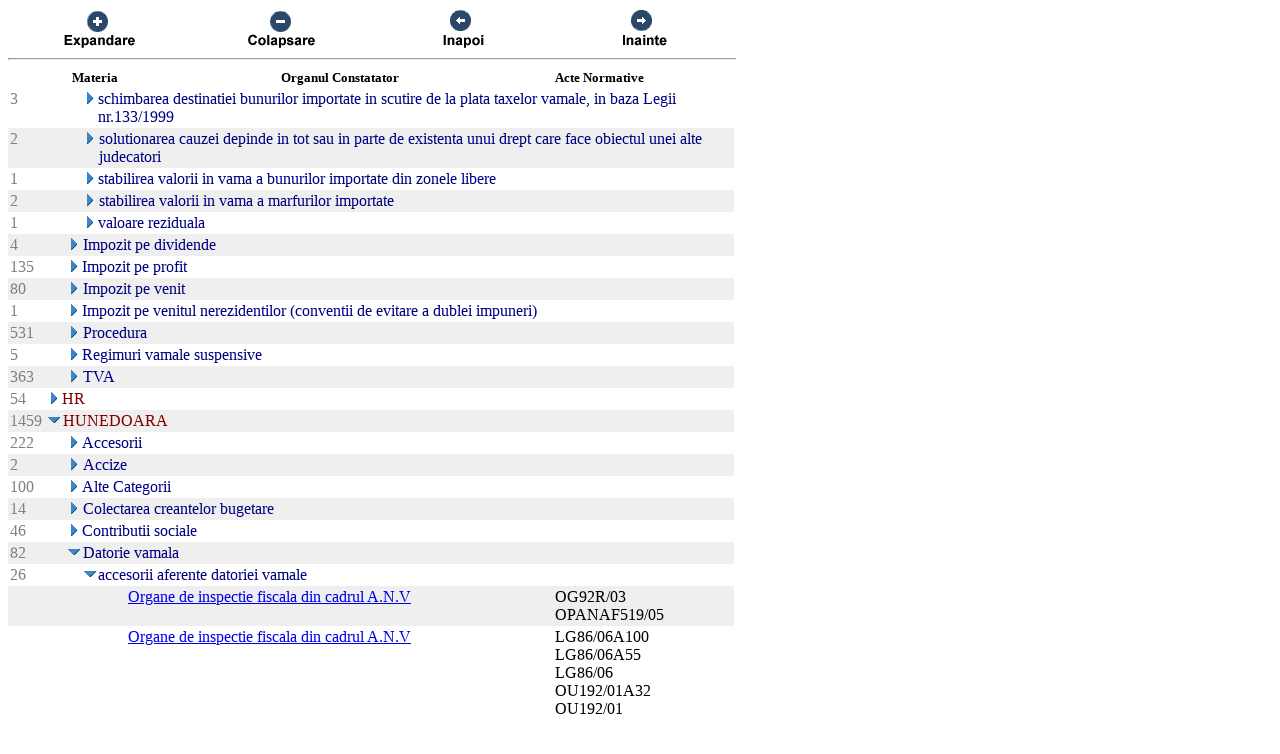

--- FILE ---
content_type: text/html; charset=US-ASCII
request_url: https://chat.anaf.ro/ContestatiiSite.nsf/aJudet?OpenView&Start=38.6.30&Count=45&Expand=40.6.1
body_size: 30471
content:
<!DOCTYPE HTML PUBLIC "-//W3C//DTD HTML 4.01 Transitional//EN">
<html>
<head>
<meta name="robots" content="noindex">

<script language="JavaScript" type="text/javascript">
<!-- 
document._domino_target = "_self";
function _doClick(v, o, t) {
  var returnValue = false;
  var url="/ContestatiiSite.nsf/aJudet?OpenView&Start=38.6.30&Count=45&Expand=40.6.1&Click=" + v;
  if (o.href != null) {
    o.href = url;
    returnValue = true;
  } else {
    if (t == null)
      t = document._domino_target;
    window.open(url, t);
  }
  return returnValue;
}
// -->
</script>
</head>
<body text="#000000" bgcolor="#FFFFFF">

<form action="">
<table border="0" cellspacing="0" cellpadding="0">
<tr valign="top"><td width="726">
<table width="100%" border="0" cellspacing="0" cellpadding="0">
<tr valign="top"><td width="25%"><div align="center"><a href="/ContestatiiSite.nsf/aJudet?OpenView&amp;Start=38.6.30&amp;Count=45&amp;ExpandView" target="_self"><img src="/ContestatiiSite.nsf/d1a2a4d93679f3be42257100004732a8/$Body/0.38C?OpenElement&amp;FieldElemFormat=gif" width="96" height="42" border="0"></a></div></td><td width="25%"><div align="center"><a href="/ContestatiiSite.nsf/aJudet?OpenView&amp;Start=38.6.30&amp;Count=45&amp;CollapseView" target="_self"><img src="/ContestatiiSite.nsf/d1a2a4d93679f3be42257100004732a8/$Body/0.898?OpenElement&amp;FieldElemFormat=gif" width="96" height="42" border="0"></a></div></td><td width="25%"><div align="center"><a href="" onclick="return _doClick('422570F9002BD70F.d1a2a4d93679f3be42257100004732a8/$Body/0.D38', this, null)"><img src="/ContestatiiSite.nsf/d1a2a4d93679f3be42257100004732a8/$Body/0.D9A?OpenElement&amp;FieldElemFormat=gif" width="96" height="42" border="0"></a></div></td><td width="25%"><div align="center"><a href="" onclick="return _doClick('422570F9002BD70F.d1a2a4d93679f3be42257100004732a8/$Body/0.10DA', this, null)"><img src="/ContestatiiSite.nsf/d1a2a4d93679f3be42257100004732a8/$Body/0.1138?OpenElement&amp;FieldElemFormat=gif" width="96" height="42" border="0"></a></div></td></tr>
</table>
<hr width="100%" size="2" align="left" style="color:#C0C0C0; "></td></tr>

<tr valign="top"><td width="726">
<table border="0" cellpadding="2" cellspacing="0">
<tr><th></th><th><img width="16" height="1" src="/icons/ecblank.gif" border="0" alt=""></th><th nowrap align="center"><b><font size="2">Materia</font></b></th><th nowrap align="center"><b><font size="2">Organul Constatator</font></b></th><th nowrap align="left"><b><font size="2">Acte Normative</font></b></th><th></th></tr>

<tr valign="top"><td><font color="#808080">3</font></td><td>
<table border="0" cellspacing="0" cellpadding="0">
<tr valign="top"><td><img width="16" height="1" src="/icons/ecblank.gif" border="0" alt=""></td></tr>
</table>
</td><td colspan="3">
<table border="0" cellspacing="0" cellpadding="0">
<tr valign="top"><td><img width="16" height="1" src="/icons/ecblank.gif" border="0" alt=""><a href="/ContestatiiSite.nsf/aJudet?OpenView&amp;Start=38.6.30&amp;Count=45&amp;Expand=38.6.30#38.6.30" target="_self"><img width="16" height="16" src="/icons/expand.gif" border="0" alt="Show details for  schimbarea destinatiei bunurilor importate in scutire de la plata taxelor vamale, in baza Legii nr.133/1999"></a></td><td><font color="#000080"> schimbarea destinatiei bunurilor importate in scutire de la plata taxelor vamale, in baza Legii nr.133/1999</font></td></tr>
</table>
</td><td></td></tr>

<tr valign="top" bgcolor="#EFEFEF"><td><font color="#808080">2</font></td><td>
<table border="0" cellspacing="0" cellpadding="0">
<tr valign="top"><td><img width="16" height="1" src="/icons/ecblank.gif" border="0" alt=""></td></tr>
</table>
</td><td colspan="3">
<table border="0" cellspacing="0" cellpadding="0">
<tr valign="top"><td><img width="16" height="1" src="/icons/ecblank.gif" border="0" alt=""><a href="/ContestatiiSite.nsf/aJudet?OpenView&amp;Start=38.6.30&amp;Count=45&amp;Expand=38.6.31#38.6.31" target="_self"><img width="16" height="16" src="/icons/expand.gif" border="0" alt="Show details for  solutionarea cauzei depinde in tot sau in parte de existenta unui drept care face obiectul unei alte judecato"></a><img width="1" height="16" src="/icons/ecblank.gif" border="0" alt=""></td><td><font color="#000080"> solutionarea cauzei depinde in tot sau in parte de existenta unui drept care face obiectul unei alte judecatori</font><img width="16" height="1" src="/icons/ecblank.gif" border="0" alt=""></td></tr>
</table>
</td><td><img width="1" height="16" src="/icons/ecblank.gif" border="0" alt=""></td></tr>

<tr valign="top"><td><font color="#808080">1</font></td><td>
<table border="0" cellspacing="0" cellpadding="0">
<tr valign="top"><td><img width="16" height="1" src="/icons/ecblank.gif" border="0" alt=""></td></tr>
</table>
</td><td colspan="3">
<table border="0" cellspacing="0" cellpadding="0">
<tr valign="top"><td><img width="16" height="1" src="/icons/ecblank.gif" border="0" alt=""><a href="/ContestatiiSite.nsf/aJudet?OpenView&amp;Start=38.6.30&amp;Count=45&amp;Expand=38.6.32#38.6.32" target="_self"><img width="16" height="16" src="/icons/expand.gif" border="0" alt="Show details for  stabilirea valorii in vama a bunurilor importate din zonele libere"></a></td><td><font color="#000080"> stabilirea valorii in vama a bunurilor importate din zonele libere</font></td></tr>
</table>
</td><td></td></tr>

<tr valign="top" bgcolor="#EFEFEF"><td><font color="#808080">2</font></td><td>
<table border="0" cellspacing="0" cellpadding="0">
<tr valign="top"><td><img width="16" height="1" src="/icons/ecblank.gif" border="0" alt=""></td></tr>
</table>
</td><td colspan="3">
<table border="0" cellspacing="0" cellpadding="0">
<tr valign="top"><td><img width="16" height="1" src="/icons/ecblank.gif" border="0" alt=""><a href="/ContestatiiSite.nsf/aJudet?OpenView&amp;Start=38.6.30&amp;Count=45&amp;Expand=38.6.33#38.6.33" target="_self"><img width="16" height="16" src="/icons/expand.gif" border="0" alt="Show details for  stabilirea valorii in vama a marfurilor importate"></a><img width="1" height="16" src="/icons/ecblank.gif" border="0" alt=""></td><td><font color="#000080"> stabilirea valorii in vama a marfurilor importate</font><img width="16" height="1" src="/icons/ecblank.gif" border="0" alt=""></td></tr>
</table>
</td><td><img width="1" height="16" src="/icons/ecblank.gif" border="0" alt=""></td></tr>

<tr valign="top"><td><font color="#808080">1</font></td><td>
<table border="0" cellspacing="0" cellpadding="0">
<tr valign="top"><td><img width="16" height="1" src="/icons/ecblank.gif" border="0" alt=""></td></tr>
</table>
</td><td colspan="3">
<table border="0" cellspacing="0" cellpadding="0">
<tr valign="top"><td><img width="16" height="1" src="/icons/ecblank.gif" border="0" alt=""><a href="/ContestatiiSite.nsf/aJudet?OpenView&amp;Start=38.6.30&amp;Count=45&amp;Expand=38.6.34#38.6.34" target="_self"><img width="16" height="16" src="/icons/expand.gif" border="0" alt="Show details for  valoare reziduala"></a></td><td><font color="#000080"> valoare reziduala</font></td></tr>
</table>
</td><td></td></tr>

<tr valign="top" bgcolor="#EFEFEF"><td><font color="#808080">4</font></td><td>
<table border="0" cellspacing="0" cellpadding="0">
<tr valign="top"><td><img width="1" height="16" src="/icons/ecblank.gif" border="0" alt=""></td></tr>
</table>
</td><td colspan="3">
<table border="0" cellspacing="0" cellpadding="0">
<tr valign="top"><td><a href="/ContestatiiSite.nsf/aJudet?OpenView&amp;Start=38.6.30&amp;Count=45&amp;Expand=38.7#38.7" target="_self"><img width="16" height="16" src="/icons/expand.gif" border="0" alt="Show details for Impozit pe dividende "></a><img width="1" height="16" src="/icons/ecblank.gif" border="0" alt=""></td><td><font color="#000080">Impozit pe dividende </font><img width="16" height="1" src="/icons/ecblank.gif" border="0" alt=""></td></tr>
</table>
</td><td><img width="1" height="16" src="/icons/ecblank.gif" border="0" alt=""></td></tr>

<tr valign="top"><td><font color="#808080">135</font></td><td>
<table border="0" cellspacing="0" cellpadding="0">
<tr valign="top"><td></td></tr>
</table>
</td><td colspan="3">
<table border="0" cellspacing="0" cellpadding="0">
<tr valign="top"><td><a href="/ContestatiiSite.nsf/aJudet?OpenView&amp;Start=38.6.30&amp;Count=45&amp;Expand=38.8#38.8" target="_self"><img width="16" height="16" src="/icons/expand.gif" border="0" alt="Show details for Impozit pe profit "></a></td><td><font color="#000080">Impozit pe profit </font></td></tr>
</table>
</td><td></td></tr>

<tr valign="top" bgcolor="#EFEFEF"><td><font color="#808080">80</font></td><td>
<table border="0" cellspacing="0" cellpadding="0">
<tr valign="top"><td><img width="1" height="16" src="/icons/ecblank.gif" border="0" alt=""></td></tr>
</table>
</td><td colspan="3">
<table border="0" cellspacing="0" cellpadding="0">
<tr valign="top"><td><a href="/ContestatiiSite.nsf/aJudet?OpenView&amp;Start=38.6.30&amp;Count=45&amp;Expand=38.9#38.9" target="_self"><img width="16" height="16" src="/icons/expand.gif" border="0" alt="Show details for Impozit pe venit "></a><img width="1" height="16" src="/icons/ecblank.gif" border="0" alt=""></td><td><font color="#000080">Impozit pe venit </font><img width="16" height="1" src="/icons/ecblank.gif" border="0" alt=""></td></tr>
</table>
</td><td><img width="1" height="16" src="/icons/ecblank.gif" border="0" alt=""></td></tr>

<tr valign="top"><td><font color="#808080">1</font></td><td>
<table border="0" cellspacing="0" cellpadding="0">
<tr valign="top"><td></td></tr>
</table>
</td><td colspan="3">
<table border="0" cellspacing="0" cellpadding="0">
<tr valign="top"><td><a href="/ContestatiiSite.nsf/aJudet?OpenView&amp;Start=38.6.30&amp;Count=45&amp;Expand=38.10#38.10" target="_self"><img width="16" height="16" src="/icons/expand.gif" border="0" alt="Show details for Impozit pe venitul nerezidentilor (conventii de evitare a dublei impuneri) "></a></td><td><font color="#000080">Impozit pe venitul nerezidentilor (conventii de evitare a dublei impuneri) </font></td></tr>
</table>
</td><td></td></tr>

<tr valign="top" bgcolor="#EFEFEF"><td><font color="#808080">531</font></td><td>
<table border="0" cellspacing="0" cellpadding="0">
<tr valign="top"><td><img width="1" height="16" src="/icons/ecblank.gif" border="0" alt=""></td></tr>
</table>
</td><td colspan="3">
<table border="0" cellspacing="0" cellpadding="0">
<tr valign="top"><td><a href="/ContestatiiSite.nsf/aJudet?OpenView&amp;Start=38.6.30&amp;Count=45&amp;Expand=38.11#38.11" target="_self"><img width="16" height="16" src="/icons/expand.gif" border="0" alt="Show details for Procedura "></a><img width="1" height="16" src="/icons/ecblank.gif" border="0" alt=""></td><td><font color="#000080">Procedura </font><img width="16" height="1" src="/icons/ecblank.gif" border="0" alt=""></td></tr>
</table>
</td><td><img width="1" height="16" src="/icons/ecblank.gif" border="0" alt=""></td></tr>

<tr valign="top"><td><font color="#808080">5</font></td><td>
<table border="0" cellspacing="0" cellpadding="0">
<tr valign="top"><td></td></tr>
</table>
</td><td colspan="3">
<table border="0" cellspacing="0" cellpadding="0">
<tr valign="top"><td><a href="/ContestatiiSite.nsf/aJudet?OpenView&amp;Start=38.6.30&amp;Count=45&amp;Expand=38.12#38.12" target="_self"><img width="16" height="16" src="/icons/expand.gif" border="0" alt="Show details for Regimuri vamale suspensive "></a></td><td><font color="#000080">Regimuri vamale suspensive </font></td></tr>
</table>
</td><td></td></tr>

<tr valign="top" bgcolor="#EFEFEF"><td><font color="#808080">363</font></td><td>
<table border="0" cellspacing="0" cellpadding="0">
<tr valign="top"><td><img width="1" height="16" src="/icons/ecblank.gif" border="0" alt=""></td></tr>
</table>
</td><td colspan="3">
<table border="0" cellspacing="0" cellpadding="0">
<tr valign="top"><td><a href="/ContestatiiSite.nsf/aJudet?OpenView&amp;Start=38.6.30&amp;Count=45&amp;Expand=38.13#38.13" target="_self"><img width="16" height="16" src="/icons/expand.gif" border="0" alt="Show details for TVA "></a><img width="1" height="16" src="/icons/ecblank.gif" border="0" alt=""></td><td><font color="#000080">TVA </font><img width="16" height="1" src="/icons/ecblank.gif" border="0" alt=""></td></tr>
</table>
</td><td><img width="1" height="16" src="/icons/ecblank.gif" border="0" alt=""></td></tr>

<tr valign="top"><td><font color="#808080">54</font></td><td colspan="4">
<table border="0" cellspacing="0" cellpadding="0">
<tr valign="top"><td><a href="/ContestatiiSite.nsf/aJudet?OpenView&amp;Start=38.6.30&amp;Count=45&amp;Expand=39#39" target="_self"><img width="16" height="16" src="/icons/expand.gif" border="0" alt="Show details for HR"></a></td><td><font color="#800000">HR</font></td></tr>
</table>
</td><td></td></tr>

<tr valign="top" bgcolor="#EFEFEF"><td><font color="#808080">1459</font></td><td colspan="4">
<table border="0" cellspacing="0" cellpadding="0">
<tr valign="top"><td><a href="/ContestatiiSite.nsf/aJudet?OpenView&amp;Start=38.6.30&amp;Count=45&amp;Collapse=40#40" target="_self"><img width="16" height="16" src="/icons/collapse.gif" border="0" alt="Hide details for HUNEDOARA"></a><img width="1" height="16" src="/icons/ecblank.gif" border="0" alt=""></td><td><font color="#800000">HUNEDOARA</font><img width="16" height="1" src="/icons/ecblank.gif" border="0" alt=""></td></tr>
</table>
</td><td><img width="1" height="16" src="/icons/ecblank.gif" border="0" alt=""></td></tr>

<tr valign="top"><td><font color="#808080">222</font></td><td>
<table border="0" cellspacing="0" cellpadding="0">
<tr valign="top"><td></td></tr>
</table>
</td><td colspan="3">
<table border="0" cellspacing="0" cellpadding="0">
<tr valign="top"><td><a href="/ContestatiiSite.nsf/aJudet?OpenView&amp;Start=38.6.30&amp;Count=45&amp;Expand=40.1#40.1" target="_self"><img width="16" height="16" src="/icons/expand.gif" border="0" alt="Show details for Accesorii "></a></td><td><font color="#000080">Accesorii </font></td></tr>
</table>
</td><td></td></tr>

<tr valign="top" bgcolor="#EFEFEF"><td><font color="#808080">2</font></td><td>
<table border="0" cellspacing="0" cellpadding="0">
<tr valign="top"><td><img width="1" height="16" src="/icons/ecblank.gif" border="0" alt=""></td></tr>
</table>
</td><td colspan="3">
<table border="0" cellspacing="0" cellpadding="0">
<tr valign="top"><td><a href="/ContestatiiSite.nsf/aJudet?OpenView&amp;Start=38.6.30&amp;Count=45&amp;Expand=40.2#40.2" target="_self"><img width="16" height="16" src="/icons/expand.gif" border="0" alt="Show details for Accize "></a><img width="1" height="16" src="/icons/ecblank.gif" border="0" alt=""></td><td><font color="#000080">Accize </font><img width="16" height="1" src="/icons/ecblank.gif" border="0" alt=""></td></tr>
</table>
</td><td><img width="1" height="16" src="/icons/ecblank.gif" border="0" alt=""></td></tr>

<tr valign="top"><td><font color="#808080">100</font></td><td>
<table border="0" cellspacing="0" cellpadding="0">
<tr valign="top"><td></td></tr>
</table>
</td><td colspan="3">
<table border="0" cellspacing="0" cellpadding="0">
<tr valign="top"><td><a href="/ContestatiiSite.nsf/aJudet?OpenView&amp;Start=38.6.30&amp;Count=45&amp;Expand=40.3#40.3" target="_self"><img width="16" height="16" src="/icons/expand.gif" border="0" alt="Show details for Alte Categorii "></a></td><td><font color="#000080">Alte Categorii </font></td></tr>
</table>
</td><td></td></tr>

<tr valign="top" bgcolor="#EFEFEF"><td><font color="#808080">14</font></td><td>
<table border="0" cellspacing="0" cellpadding="0">
<tr valign="top"><td><img width="1" height="16" src="/icons/ecblank.gif" border="0" alt=""></td></tr>
</table>
</td><td colspan="3">
<table border="0" cellspacing="0" cellpadding="0">
<tr valign="top"><td><a href="/ContestatiiSite.nsf/aJudet?OpenView&amp;Start=38.6.30&amp;Count=45&amp;Expand=40.4#40.4" target="_self"><img width="16" height="16" src="/icons/expand.gif" border="0" alt="Show details for Colectarea creantelor bugetare "></a><img width="1" height="16" src="/icons/ecblank.gif" border="0" alt=""></td><td><font color="#000080">Colectarea creantelor bugetare </font><img width="16" height="1" src="/icons/ecblank.gif" border="0" alt=""></td></tr>
</table>
</td><td><img width="1" height="16" src="/icons/ecblank.gif" border="0" alt=""></td></tr>

<tr valign="top"><td><font color="#808080">46</font></td><td>
<table border="0" cellspacing="0" cellpadding="0">
<tr valign="top"><td></td></tr>
</table>
</td><td colspan="3">
<table border="0" cellspacing="0" cellpadding="0">
<tr valign="top"><td><a href="/ContestatiiSite.nsf/aJudet?OpenView&amp;Start=38.6.30&amp;Count=45&amp;Expand=40.5#40.5" target="_self"><img width="16" height="16" src="/icons/expand.gif" border="0" alt="Show details for Contributii sociale "></a></td><td><font color="#000080">Contributii sociale </font></td></tr>
</table>
</td><td></td></tr>

<tr valign="top" bgcolor="#EFEFEF"><td><font color="#808080">82</font></td><td>
<table border="0" cellspacing="0" cellpadding="0">
<tr valign="top"><td><img width="1" height="16" src="/icons/ecblank.gif" border="0" alt=""></td></tr>
</table>
</td><td colspan="3">
<table border="0" cellspacing="0" cellpadding="0">
<tr valign="top"><td><a href="/ContestatiiSite.nsf/aJudet?OpenView&amp;Start=38.6.30&amp;Count=45&amp;Collapse=40.6#40.6" target="_self"><img width="16" height="16" src="/icons/collapse.gif" border="0" alt="Hide details for Datorie vamala "></a><img width="1" height="16" src="/icons/ecblank.gif" border="0" alt=""></td><td><font color="#000080">Datorie vamala </font><img width="16" height="1" src="/icons/ecblank.gif" border="0" alt=""></td></tr>
</table>
</td><td><img width="1" height="16" src="/icons/ecblank.gif" border="0" alt=""></td></tr>

<tr valign="top"><td><font color="#808080">26</font></td><td>
<table border="0" cellspacing="0" cellpadding="0">
<tr valign="top"><td><img width="16" height="1" src="/icons/ecblank.gif" border="0" alt=""></td></tr>
</table>
</td><td colspan="3">
<table border="0" cellspacing="0" cellpadding="0">
<tr valign="top"><td><img width="16" height="1" src="/icons/ecblank.gif" border="0" alt=""><a name="40.6.1"></a><a href="/ContestatiiSite.nsf/aJudet?OpenView&amp;Start=38.6.30&amp;Count=45&amp;Collapse=40.6.1#40.6.1" target="_self"><img width="16" height="16" src="/icons/collapse.gif" border="0" alt="Hide details for  accesorii aferente datoriei vamale"></a></td><td><font color="#000080"> accesorii aferente datoriei vamale</font></td></tr>
</table>
</td><td></td></tr>

<tr valign="top" bgcolor="#EFEFEF"><td><img width="1" height="16" src="/icons/ecblank.gif" border="0" alt=""></td><td><img width="1" height="16" src="/icons/ecblank.gif" border="0" alt=""></td><td><img width="1" height="16" src="/icons/ecblank.gif" border="0" alt=""></td><td><a href="/ContestatiiSite.nsf/be5587a89489fd8bc2256ba30027e64d/2c3ecf03e9585c41c2257558004556ca?OpenDocument">Organe de inspectie fiscala din cadrul A.N.V</a></td><td>OG92R/03<br>
OPANAF519/05</td><td><img width="1" height="16" src="/icons/ecblank.gif" border="0" alt=""></td></tr>

<tr valign="top"><td></td><td></td><td></td><td><a href="/ContestatiiSite.nsf/be5587a89489fd8bc2256ba30027e64d/1486a50888f4f435c22575590048793a?OpenDocument">Organe de inspectie fiscala din cadrul A.N.V</a></td><td>LG86/06A100<br>
LG86/06A55<br>
LG86/06<br>
OU192/01A32<br>
OU192/01<br>
OG92R/03<br>
OPANAF519/05</td><td><img width="1" height="16" src="/icons/ecblank.gif" border="0" alt=""></td></tr>

<tr valign="top" bgcolor="#EFEFEF"><td><img width="1" height="16" src="/icons/ecblank.gif" border="0" alt=""></td><td><img width="1" height="16" src="/icons/ecblank.gif" border="0" alt=""></td><td><img width="1" height="16" src="/icons/ecblank.gif" border="0" alt=""></td><td><a href="/ContestatiiSite.nsf/be5587a89489fd8bc2256ba30027e64d/8921c33d62b423c2c225755a00251ee7?OpenDocument">Organe de inspectie fiscala din cadrul A.N.V</a></td><td>LG86/06A100<br>
LG86/06A55<br>
OU192/01A32<br>
OG92R/03<br>
OPANAF519/05</td><td><img width="1" height="16" src="/icons/ecblank.gif" border="0" alt=""></td></tr>

<tr valign="top"><td></td><td></td><td></td><td><a href="/ContestatiiSite.nsf/be5587a89489fd8bc2256ba30027e64d/7018b544b68dd2acc225755a002af8ee?OpenDocument">Organe de inspectie fiscala din cadrul A.N.V</a></td><td>OU24/98<br>
HG728/01A17<br>
HG728/01</td><td><img width="1" height="16" src="/icons/ecblank.gif" border="0" alt=""></td></tr>

<tr valign="top" bgcolor="#EFEFEF"><td><img width="1" height="16" src="/icons/ecblank.gif" border="0" alt=""></td><td><img width="1" height="16" src="/icons/ecblank.gif" border="0" alt=""></td><td><img width="1" height="16" src="/icons/ecblank.gif" border="0" alt=""></td><td><a href="/ContestatiiSite.nsf/be5587a89489fd8bc2256ba30027e64d/34a2c05a8c8f72f2c225755a003913c8?OpenDocument">Organe de inspectie fiscala din cadrul A.N.V</a></td><td>LG86/06A100<br>
LG86/06<br>
LG141/97A61<br>
HG1114/01A40<br>
HG1114/01A107<br>
OG92/03<br>
OG92/03A115<br>
OG92/03A116<br>
OG92/03A109<br>
OPANAF519/05<br>
OU192/01</td><td><img width="1" height="16" src="/icons/ecblank.gif" border="0" alt=""></td></tr>

<tr valign="top"><td></td><td></td><td></td><td><a href="/ContestatiiSite.nsf/be5587a89489fd8bc2256ba30027e64d/f9d511b453017808c225755a0039dacd?OpenDocument">Organe de inspectie fiscala din cadrul A.N.V</a></td><td>LG86/06A100<br>
LG141/97A61<br>
HG1114/01A40<br>
HG1114/01A107<br>
OG92/03A115<br>
OG92/03A116<br>
OG92/03A109<br>
OPANAF519/05<br>
OU192/01</td><td><img width="1" height="16" src="/icons/ecblank.gif" border="0" alt=""></td></tr>

<tr valign="top" bgcolor="#EFEFEF"><td><img width="1" height="16" src="/icons/ecblank.gif" border="0" alt=""></td><td><img width="1" height="16" src="/icons/ecblank.gif" border="0" alt=""></td><td><img width="1" height="16" src="/icons/ecblank.gif" border="0" alt=""></td><td><a href="/ContestatiiSite.nsf/be5587a89489fd8bc2256ba30027e64d/3666da6d61ef6f2cc225755b0032a9d1?OpenDocument">Organe de inspectie fiscala din cadrul A.N.V</a></td><td>LG141/97A61<br>
LG141/97A75<br>
LG141/97A68<br>
LG141/97A141<br>
LG141/97A148<br>
HG1114/01A40<br>
HG1114/01A107<br>
OU192/01<br>
OU192/01A32<br>
OG92R/03A115<br>
OG92R/03A116<br>
OG92R/03A109<br>
OG92R/03<br>
OPANAF519/05</td><td><img width="1" height="16" src="/icons/ecblank.gif" border="0" alt=""></td></tr>

<tr valign="top"><td></td><td></td><td></td><td><a href="/ContestatiiSite.nsf/be5587a89489fd8bc2256ba30027e64d/4c18c94add44d415c225755b00418e4a?OpenDocument">Organe de inspectie fiscala din cadrul A.N.V</a></td><td>LG141/97A68<br>
LG141/97A61<br>
LG141/97A75<br>
LG141/97A141<br>
LG141/97A148<br>
HG1114/01A40<br>
HG1114/01A107<br>
OU192/01A32<br>
OPANAF519/05<br>
OG92R/03A115<br>
OG92R/03A116<br>
OG92R/03A109<br>
OG92R/03A216<br>
OG92R/03A47</td><td><img width="1" height="16" src="/icons/ecblank.gif" border="0" alt=""></td></tr>

<tr valign="top" bgcolor="#EFEFEF"><td><img width="1" height="16" src="/icons/ecblank.gif" border="0" alt=""></td><td><img width="1" height="16" src="/icons/ecblank.gif" border="0" alt=""></td><td><img width="1" height="16" src="/icons/ecblank.gif" border="0" alt=""></td><td><a href="/ContestatiiSite.nsf/be5587a89489fd8bc2256ba30027e64d/4f7c9f75fe5f9645c225755c003dfcb5?OpenDocument">Organe de inspectie fiscala din cadrul A.N.V</a></td><td>LG571/03A157<br>
OPANAF519/05<br>
OG92R/03A216</td><td><img width="1" height="16" src="/icons/ecblank.gif" border="0" alt=""></td></tr>

<tr valign="top"><td></td><td></td><td></td><td><a href="/ContestatiiSite.nsf/be5587a89489fd8bc2256ba30027e64d/90149722e99e5352c22575600029b093?OpenDocument">Organe de inspectie fiscala din cadrul A.N.V</a></td><td>LG86/06A100<br>
LG86/06A223<br>
OG92R/03A119<br>
OPANAF519/05</td><td><img width="1" height="16" src="/icons/ecblank.gif" border="0" alt=""></td></tr>

<tr valign="top" bgcolor="#EFEFEF"><td><img width="1" height="16" src="/icons/ecblank.gif" border="0" alt=""></td><td><img width="1" height="16" src="/icons/ecblank.gif" border="0" alt=""></td><td><img width="1" height="16" src="/icons/ecblank.gif" border="0" alt=""></td><td><a href="/ContestatiiSite.nsf/be5587a89489fd8bc2256ba30027e64d/e236ce178cdab0a1c2257560002b06b7?OpenDocument">Organe de inspectie fiscala din cadrul A.N.V</a></td><td>LG86/06A100<br>
LG86/06A223<br>
OG92R/03A119<br>
OPANAF519/05</td><td><img width="1" height="16" src="/icons/ecblank.gif" border="0" alt=""></td></tr>

<tr valign="top"><td></td><td></td><td></td><td><a href="/ContestatiiSite.nsf/be5587a89489fd8bc2256ba30027e64d/de5c6c59c4277408c2257560002b6313?OpenDocument">Organe de inspectie fiscala din cadrul A.N.V</a></td><td>LG86/06A100<br>
LG86/06A223<br>
OG92R/03A119<br>
OPANAF519/05</td><td><img width="1" height="16" src="/icons/ecblank.gif" border="0" alt=""></td></tr>

<tr valign="top" bgcolor="#EFEFEF"><td><img width="1" height="16" src="/icons/ecblank.gif" border="0" alt=""></td><td><img width="1" height="16" src="/icons/ecblank.gif" border="0" alt=""></td><td><img width="1" height="16" src="/icons/ecblank.gif" border="0" alt=""></td><td><a href="/ContestatiiSite.nsf/be5587a89489fd8bc2256ba30027e64d/8f658f5a09dcf5e3c2257560002ce945?OpenDocument">Organe de inspectie fiscala din cadrul MFP si ANAF</a></td><td>OU24/98A6<br>
HG728/01A17<br>
LG86/06A100<br>
LG86/06A237<br>
LG571/03A157<br>
OPANAF519/05</td><td><img width="1" height="16" src="/icons/ecblank.gif" border="0" alt=""></td></tr>

<tr valign="top"><td></td><td></td><td></td><td><a href="/ContestatiiSite.nsf/be5587a89489fd8bc2256ba30027e64d/c3dc40338c8ce040c225756100373e58?OpenDocument">Organe de inspectie fiscala din cadrul A.N.V</a></td><td>OU13/01A4<br>
OMFP2186/01PT3.3<br>
CPCA101<br>
OPANAF519/05<br>
OG92/03A86<br>
OG92/03A119</td><td><img width="1" height="16" src="/icons/ecblank.gif" border="0" alt=""></td></tr>

<tr valign="top" bgcolor="#EFEFEF"><td><img width="1" height="16" src="/icons/ecblank.gif" border="0" alt=""></td><td><img width="1" height="16" src="/icons/ecblank.gif" border="0" alt=""></td><td><img width="1" height="16" src="/icons/ecblank.gif" border="0" alt=""></td><td><a href="/ContestatiiSite.nsf/be5587a89489fd8bc2256ba30027e64d/d29d100572d24d5ac22575620035e69e?OpenDocument">Organe de inspectie fiscala din cadrul A.N.V</a></td><td>LG141/97A68<br>
LG141/97A61<br>
LG141/97A75<br>
HG1114/01A40<br>
HG1114/01A107<br>
OU192/01A32<br>
OPANAF519/05</td><td><img width="1" height="16" src="/icons/ecblank.gif" border="0" alt=""></td></tr>

<tr valign="top"><td></td><td></td><td></td><td><a href="/ContestatiiSite.nsf/be5587a89489fd8bc2256ba30027e64d/6476753a6913d36cc225781f003579e4?OpenDocument">Organe de inspectie fiscala din cadrul A.N.V</a></td><td>LG571/03A139<br>
LG571/03A143<br>
LG571/03A157<br>
OG92R/03A43<br>
OG92R/03A206</td><td><img width="1" height="16" src="/icons/ecblank.gif" border="0" alt=""></td></tr>

<tr valign="top" bgcolor="#EFEFEF"><td><img width="1" height="16" src="/icons/ecblank.gif" border="0" alt=""></td><td><img width="1" height="16" src="/icons/ecblank.gif" border="0" alt=""></td><td><img width="1" height="16" src="/icons/ecblank.gif" border="0" alt=""></td><td><a href="/ContestatiiSite.nsf/be5587a89489fd8bc2256ba30027e64d/31c2ca9b3bee30b0c2257823002e02ad?OpenDocument">Organe de inspectie fiscala din cadrul A.N.V</a></td><td>LG86/06A100<br>
LG571/03A157</td><td><img width="1" height="16" src="/icons/ecblank.gif" border="0" alt=""></td></tr>

<tr valign="top"><td></td><td></td><td></td><td><a href="/ContestatiiSite.nsf/be5587a89489fd8bc2256ba30027e64d/1476de54f707e28ec2257823002eb5cd?OpenDocument">Organe de inspectie fiscala din cadrul A.N.V</a></td><td>LG86/06A100<br>
LG571/03A157</td><td><img width="1" height="16" src="/icons/ecblank.gif" border="0" alt=""></td></tr>

<tr valign="top" bgcolor="#EFEFEF"><td><img width="1" height="16" src="/icons/ecblank.gif" border="0" alt=""></td><td><img width="1" height="16" src="/icons/ecblank.gif" border="0" alt=""></td><td><img width="1" height="16" src="/icons/ecblank.gif" border="0" alt=""></td><td><a href="/ContestatiiSite.nsf/be5587a89489fd8bc2256ba30027e64d/c5c850869e8066d9c22579aa0031bec2?OpenDocument">Organe de inspectie fiscala din cadrul A.N.V</a></td><td>LG86/06A255<br>
LG86/06A223</td><td><img width="1" height="16" src="/icons/ecblank.gif" border="0" alt=""></td></tr>

<tr valign="top"><td></td><td></td><td></td><td><a href="/ContestatiiSite.nsf/be5587a89489fd8bc2256ba30027e64d/79666960188e9dabc22579b400274160?OpenDocument">Organe de inspectie fiscala din cadrul A.N.V</a></td><td>CPCA377<br>
OG92R/03A47</td><td><img width="1" height="16" src="/icons/ecblank.gif" border="0" alt=""></td></tr>

<tr valign="top" bgcolor="#EFEFEF"><td><img width="1" height="16" src="/icons/ecblank.gif" border="0" alt=""></td><td><img width="1" height="16" src="/icons/ecblank.gif" border="0" alt=""></td><td><img width="1" height="16" src="/icons/ecblank.gif" border="0" alt=""></td><td><a href="/ContestatiiSite.nsf/be5587a89489fd8bc2256ba30027e64d/31224719637e9b63c2257a0f002078b4?OpenDocument">Organe de inspectie fiscala din cadrul A.N.V</a></td><td>CPCA377<br>
CPCA311</td><td><img width="1" height="16" src="/icons/ecblank.gif" border="0" alt=""></td></tr>

<tr valign="top"><td></td><td></td><td></td><td><a href="/ContestatiiSite.nsf/be5587a89489fd8bc2256ba30027e64d/4d3f3faf1b58e80cc2257a0f00211b39?OpenDocument">Organe de inspectie fiscala din cadrul A.N.V</a></td><td>OG51R/97A27<br>
OG92R/03A206<br>
OG92R/03A213L3<br>
OG92R/03A216</td><td><img width="1" height="16" src="/icons/ecblank.gif" border="0" alt=""></td></tr>

<tr valign="top" bgcolor="#EFEFEF"><td><img width="1" height="16" src="/icons/ecblank.gif" border="0" alt=""></td><td><img width="1" height="16" src="/icons/ecblank.gif" border="0" alt=""></td><td><img width="1" height="16" src="/icons/ecblank.gif" border="0" alt=""></td><td><a href="/ContestatiiSite.nsf/be5587a89489fd8bc2256ba30027e64d/50181ab5f4d14221c2257a0f0021a76a?OpenDocument">Organe de inspectie fiscala din cadrul A.N.V</a></td><td>OG92/03A120<br>
OG92/03A119</td><td><img width="1" height="16" src="/icons/ecblank.gif" border="0" alt=""></td></tr>

<tr valign="top"><td></td><td></td><td></td><td><a href="/ContestatiiSite.nsf/be5587a89489fd8bc2256ba30027e64d/01ce29724962d1e6c2257a0f00332172?OpenDocument">Organe de inspectie fiscala din cadrul A.N.V</a></td><td>OG92R/03</td><td><img width="1" height="16" src="/icons/ecblank.gif" border="0" alt=""></td></tr>
</table>
</td></tr>
</table>
</form>
</body>
</html>
